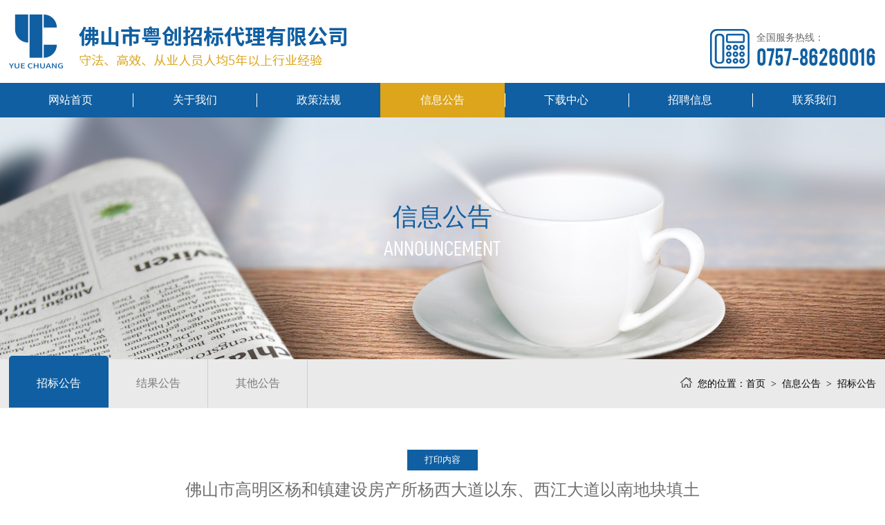

--- FILE ---
content_type: text/html
request_url: http://www.fsyczb.com/newsshow-141-3.html
body_size: 12323
content:
<!DOCTYPE html PUBLIC "-//W3C//DTD XHTML 1.0 Transitional//EN" "http://www.w3.org/TR/xhtml1/DTD/xhtml1-transitional.dtd">
<html xmlns="http://www.w3.org/1999/xhtml">
<head>
<meta http-equiv="Content-Type" content="text/html; charset=utf-8" />
<meta name="renderer" content="webkit"/>
<meta name="force-rendering" content="webkit"/>
<meta http-equiv="X-UA-Compatible" content="IE=Edge,chrome=1">
<meta name="viewport" content="width=device-width,user-scalable=no,initial-scale=1.0">
<meta http-equiv="Cache-Control" content="no-transform" />
<meta http-equiv="Cache-Control" content="no-siteapp" />
<meta name= "applicable-device"content= "pc,mobile">
<script>/*@cc_on window.location.href="http://support.dmeng.net/upgrade-your-browser.html?referrer="+encodeURIComponent(window.location.href); @*/</script>
<title>佛山市高明区杨和镇建设房产所杨西大道以东、西江大道以南地块填土工程竞争性磋商公告_粤创招标代理</title>
<meta name="Keywords" content="粤创招标代理" />
<meta name="Description" content="粤创招标代理" />
<link rel="shortcut icon" href="favicon.ico" />
<link rel="stylesheet" href="css/style.css" type="text/css" />
<script type="text/javascript" src="js/jquery.minaa.js"></script>
<script type="text/javascript" src="js/jquery.SuperSlide.2.1.1.js"></script>

</head>
<body>
<div class="top_bg" id="ydnav">
  <div class="logo_tel">
    <div class="kg dw">
    <h2 class='logo fl'><a href='./'><img src='images/logo.png' title='佛山市粤创招标代理有限公司' /></a></h2>

      <div class="sp_nav fr"><span></span><span></span><i>导航</i></div>
      <div class="tel fr"><a href="tel:075786260016">全国服务热线：
        <p>0757-86260016</p>
        </a></div>
      <div class="clear"></div>
    </div>
  </div>
  <div class="nav_bg" id="nav">
    <div class="kg">
      <div class="sjj_nav">
        <ul>
          <li ><a href='./'>网站首页</a></li>
<li class=' nLi'><a href='gongsijianjie.html'>关于我们</a><i class='sp_nav_xjb'></i>
<ul class='sub'>
<li><a href='gongsijianjie.html'>了解粤创</a></li>
<li><a href='honor-2-1.html'>粤创荣誉</a></li>
<li><a href='fuwuyoushi.html'>服务优势</a></li>
</ul>
</li>
<li ><a href='zcfg-2-1.html'>政策法规</a></li>
<li class='cur nLi'><a href='news-1-1.html'>信息公告</a><i class='sp_nav_xjb'></i>
<ul class='sub'><li><a href='news-3-1.html'>招标公告</a></li>
<li><a href='news-4-1.html'>结果公告</a></li>
<li><a href='news-5-1.html'>其他公告</a></li>
</ul>
</li>
<li ><a href='Down-1-1.html'>下载中心</a></li>
<li ><a href='zhaopinxinxi.html'>招聘信息</a></li>
<li ><a href='lianxiwomen.html'>联系我们</a></li>

        </ul>
        <div class="clear"></div>
      </div>
    </div>
  </div>
</div>
<script type="text/javascript" src="js/nav.js"></script> 
<script type="text/javascript">
jQuery(".top_zj").slide({ type:"menu", titCell:".tpo", targetCell:".toppokg",effect:"slideDown",delayTime:300,triggerTime:0,returnDefault:true});
document.body.oncontextmenu=document.body.ondragstart= document.body.onselectstart=document.body.onbeforecopy=function(){return false;};
document.body.onselect=document.body.oncopy=document.body.onmouseup=function(){document.selection.empty();};
</script>
<div class="news_banner">
  <div class="kg">
    <div class="main_right">
      <h1 class="nybtit" style="color:#105fa2;">信息公告</h1>
      <p>ANNOUNCEMENT</p>
    </div>
  </div>
</div>
<div class="main_flbg">
  <div class="kg">
    <div class="main_fl fl_03 fl">
      <ul>
        <li class='cur'><a href='news-3-1.html'>招标公告</a></li>
<li ><a href='news-4-1.html'>结果公告</a></li>
<li ><a href='news-5-1.html'>其他公告</a></li>

      </ul>
      <div class="clear"></div>
    </div>
    <div class="main_wz fr"><img src="images/main_wz.png" />您的位置：<a href="./">首页</a><span>&gt;</span><a href="news-1-1.html">信息公告</a><span>&gt;</span>招标公告</div>
    <div class="clear"></div>
  </div>
</div>
<div class="main">
  <div class="kg">
    <div class="about_nr1">
      <input type=button name='button_export' value='打印内容' style="margin: 0 auto; display: block; margin-bottom: 15px; border: 0; height: 30px; text-align: center; padding: 0 25px; background: #105fa2; color: #fff;" onclick=preview(1)>
      <!--startprint1-->
    <div class="newsshow_title"><h1>佛山市高明区杨和镇建设房产所杨西大道以东、西江大道以南地块填土工程竞争性磋商公告</h1>
  <p>发布者：	粤创&nbsp; &nbsp; 时间：2020-8-17 9:21:45<!-- &nbsp; &nbsp; <input type=button name='button_export' value='打印' onclick=preview(1)>--></p>
</div>
<div class="newsshow_wnnr"><div style="text-align:center;">
	项目概况
</div>
杨西大道以东、西江大道以南地块填土工程 采购项目的潜在供应商应在佛山市公共资源交易信息化综合平台（http://ggzy.foshan.gov.cn/），供应商通过网上获取采购文件。费用在项目开标当天收取&nbsp; &nbsp;获取采购文件，并于2020年08月28日9点30分（北京时间）前提交申请文件。<br />
一、项目基本情况<br />
项目编号：YHCG2020-0024<br />
项目名称：杨西大道以东、西江大道以南地块填土工程<br />
采购方式：竞争性磋商<br />
&nbsp; &nbsp; &nbsp; 预算金额：3,200,000.00<br />
&nbsp; &nbsp; &nbsp; 最高限价（如有）：3,200,000.00<br />
&nbsp; &nbsp; &nbsp; 采购需求：（包括但不限于标的的名称、数量、简要技术需求或服务要求等）<br />
1、标的名称：杨西大道以东、西江大道以南地块填土工程<br />
2、标的数量：1项<br />
3、简要技术需求或服务要求：详见竞争性磋商文件<br />
4、其他：无<br />
&nbsp; &nbsp; &nbsp; 合同履行期限：自合同签订之日起100日历天内<br />
二、申请人的资格要求<br />
1.满足《中华人民共和国政府采购法》第二十二条规定；<br />
2.落实政府采购政策需满足的资格要求：/<br />
3.本项目的特定资格要求：<br />
3.1 供应商应具备《政府采购法》第二十二条规定的条件，并提供相关证明材料复印件：<br />
1）具有独立承担民事责任的能力（在中华人民共和国境内注册的单位提供营业执照或事业法人登记证或社会团体法人登记证书，如自然人投标提供身份证明。供应商若为分公司，须同时出具总公司的营业执照以及总公司的投标授权书）；<br />
2）具有良好的商业信誉和健全的财务会计制度（提供2019年度财务状况报告或银行出具的资信证明）；<br />
3）有依法缴纳税收和社会保障资金的良好记录（提供2020年任意 1 个月依法缴纳税收和社会保障资金的相关材料。如依法免税或不需要缴纳社会保障资金的，提供相应证明材料）；<br />
4）具备履行合同所必需的设备和专业技术能力（提供响应供应商资格声明函）；<br />
5）参加政府采购活动前三年内，在经营活动中没有重大违法记录（提供响应供应商资格声明函）；<br />
6）法律、行政法规规定的其他条件（提供响应供应商资格声明函）。<br />
3.2 为本项目提供整体设计、规范编制或者项目管理、监理、检测等服务的供应商，不得再参加本采购项目的投标。（提供响应供应商资格声明函）<br />
3.3 单位负责人为同一人或者存在直接控股、管理关系的不同供应商，不得同时参加本采购项目的投标（提供响应供应商资格声明函）。<br />
3.4 供应商未被列入“信用中国”网站(www.creditchina.gov.cn)“失信被执行人或重大税收违法案件当事人名单或政府采购严重违法失信行为”记录名单；不处于中国政府采购网(www.ccgp.gov.cn)“政府采购严重违法失信行为信息记录”中的禁止参加政府采购活动期间。（信用信息以代理机构于投标截止当天现场查询结果为准。如相关失信记录已失效，需提供相关证明资料。）<br />
3.5 具有有效的建设主管部门颁发的市政公用工程施工总承包三级或以上资质。<br />
3.6 具有有效的建设行政主管部门颁发的《安全生产许可证》。<br />
3.7 供应商应在佛山市建筑诚信评价体系管理平台中办理登记并获得诚信编号，诚信评价体系管理平台状态显示为“正常”并最新年度考评结论为 C 或以上的。(提供佛山市建筑诚信评价体系管理平台网页打印件或网页截图）；广东省以外的供应商，须提供在广东建设信息网(网址： www.gdcic.net)“进粤企业和人员诚信信息登记平台”专栏关于供应商进粤企业及人员信息登记的网页打印件；<br />
3.8 供应商对拟派项目负责人的资格要求：须具备注册于响应供应商本单位的市政公用工程专业二级（或以上）注册建造师资格证书（在广东省外注册的建造师必须是一级建造师；在广东省内注册的二级建造师可提供“广东省二级注册建造师、二级注册结构工程师、二级注册建筑师注册管理信息系统”的个人详细信息网页打印件），并持有有效的《安全生产考核合格证（B证）》（响应供应商可提供所在省份相关建筑施工企业管理人员安全生产考核信息系统的证书查询信息网页打印件或电子证照打印件）。<br />
3.9 供应商对拟派安全员的资格要求：拟派安全人员1名，须具有《安全生产考核合格证（C证）》（响应供应商可提供所在省份相关建筑施工企业管理人员安全生产考核信息系统的证书查询信息网页打印件或电子证照打印件）。专职安全人员和项目负责人不得为同一人。<br />
3.10 供应商须具有高明区城市管理和综合执法局核发的佛山市建筑垃圾处置证（运输），并在有效期内（须在投标文件中提供本条款规定的证件复印件并加盖供应商公章），或与具有高明区城市管理和综合执法局核发的佛山市建筑垃圾处置证（运输）的公司有合作，并提供双方的合作协议等证明资料（须在投标文件中提供本条款规定的合作协议复印件、合作公司满足本条款规定的证件复印件并加盖合作公司及供应商公章）。<br />
3.11 本项目不接受联合体投标。<br />
三、获取采购文件<br />
时间：2020年08月17日至2020 年08月24日（磋商文件的发售期限自开始之日起不得少于5个工作日），每天上午09:00至12:00，下午 14:30 至 17:30（北京时间，法定节假日除外 ）<br />
地点：佛山市公共资源交易信息化综合平台（http://ggzy.foshan.gov.cn/）。<br />
方式：网上登记报名及获取采购文件，费用在项目开标当天收取。<br />
售价（元）：300<br />
四、响应文件提交<br />
截止时间：2020 年08月28日9点30分（北京时间）（从磋商文件开始发出之日起至供应商提交首次响应文件截止之日止不得少于10日；从谈判文件开始发出之日起至供应商提交首次响应文件截止之日止不得少于3个工作日；从询价通知书开始发出之日起至供应商提交响应文件截止之日止不得少于3个工作日）<br />
地点：佛山市高明区公共资源交易中心杨和镇分中心三楼。（佛山市高明区杨和镇高明大道旁）（投标文件提交时间为2020年08月28日9：00分-9：30分）。<br />
五、开启（竞争性磋商方式必须填写）<br />
时间：2020年08月28日09点30分（北京时间）<br />
地点：佛山市高明区公共资源交易中心杨和镇分中心三楼。（佛山市高明区杨和镇高明大道旁）<br />
六、公告期限<br />
&nbsp; &nbsp; 自本公告发布之日起 3 个工作日。<br />
七、其他补充事宜<br />
（一）、项目内容：<br />
<style>
.table-container table{margin: 0;border-collapse: collapse;width:100%;}
.table-container td,.table-container th{padding: 0.5em 0.5em;border: 1px solid #999;font-family: Arial;}
.table-container{width: 100%;overflow-y: auto;_overflow: auto;margin: 0 0 3em;}
.table-container::-webkit-scrollbar{-webkit-appearance: none;width: 14px;height: 14px;}
.table-container::-webkit-scrollbar-thumb{border-radius: 8px;border: 3px solid #fff;background-color: rgba(0, 0, 0, 0.3);}
@media screen and (max-width: 770px){ 
.table-container table{margin: 0;border-collapse: collapse;width:100%;}
}
</style>
<div class="table-container">
	<table border="1" cellpadding="0" cellspacing="0">
		<tbody>
			<tr style="mso-yfti-irow:0;mso-yfti-firstrow:yes;page-break-inside:avoid;height:22.55pt;">
				<td width="165" style="width:123.6pt;border-top:solid 1.5pt;border-left:solid 1.5pt;border:double 1.5pt;border-right:solid 1.0pt;border-color:windowtext;mso-border-top-alt:solid 1.5pt;mso-border-left-alt:solid 1.5pt;mso-border-bottom-alt:double 1.5pt;mso-border-right-alt:solid .5pt;mso-border-color-alt:windowtext;background:#D9D9D9;padding:0cm 5.4pt 0cm 5.4pt;height:22.55pt;">
					<p align="center" style="margin-left:-3.9pt;text-align:center;">
						<b><span style="font-size:10.5pt;line-height:150%;font-family:宋体;mso-hansi-font-family:Times New Roman;">工程内容<span></span></span></b> 
					</p>
				</td>
				<td width="191" style="width:143.6pt;border-top:solid windowtext 1.5pt;border-left:none;border:double windowtext 1.5pt;border-right:solid windowtext 1.0pt;mso-border-left-alt:solid .5pt;mso-border-top-alt:solid 1.5pt;mso-border-bottom-alt:double 1.5pt;mso-border-right-alt:solid .5pt;mso-border-color-alt:windowtext;background:#D9D9D9;padding:0cm 5.4pt 0cm 5.4pt;height:22.55pt;">
					<p align="center" style="text-align:center;line-height:normal;">
						<b><span style="font-size:10.5pt;font-family:宋体;mso-hansi-font-family:Times New Roman;">工期<span></span></span></b> 
					</p>
				</td>
				<td width="167" style="width:125.4pt;border-top:solid windowtext 1.5pt;border-left:none;border:double windowtext 1.5pt;border-right:solid windowtext 1.5pt;mso-border-left-alt:solid windowtext .5pt;background:#D9D9D9;padding:0cm 5.4pt 0cm 5.4pt;height:22.55pt;">
					<p align="center" style="margin-left:-3.9pt;text-align:center;">
						<b><span style="font-size:10.5pt;line-height:150%;font-family:宋体;mso-hansi-font-family:Times New Roman;">最高限价<span></span></span></b> 
					</p>
				</td>
			</tr>
			<tr style="mso-yfti-irow:1;mso-yfti-lastrow:yes;page-break-inside:avoid;height:26.2pt;">
				<td width="165" style="width:123.6pt;border-top:none;border-left:solid windowtext 1.5pt;border:solid windowtext 1.5pt;border-right:solid windowtext 1.0pt;mso-border-top-alt:.5pt;mso-border-left-alt:1.5pt;mso-border-bottom-alt:1.5pt;mso-border-right-alt:.5pt;mso-border-color-alt:windowtext;mso-border-style-alt:solid;padding:0cm 5.4pt 0cm 5.4pt;height:26.2pt;">
					<p align="center" style="margin-left:.2pt;mso-para-margin-left:.02gd;text-align:center;">
						<span style="font-size:10.5pt;line-height:150%;font-family:宋体;mso-hansi-font-family:Times New Roman;mso-bidi-font-weight:bold;">杨西大道以东、西江大道以南地块填土工程<span></span></span> 
					</p>
				</td>
				<td width="191" style="width:143.6pt;border-top:none;border-left:none;border:solid windowtext 1.5pt;border-right:solid windowtext 1.0pt;mso-border-top-alt:solid windowtext .5pt;mso-border-left-alt:solid windowtext .5pt;mso-border-alt:solid windowtext .5pt;mso-border-bottom-alt:solid windowtext 1.5pt;padding:0cm 5.4pt 0cm 5.4pt;height:26.2pt;">
					<p style="text-align:center;line-height:normal;">
						<span style="font-size:10.5pt;font-family:宋体;mso-font-kerning:1.0pt;mso-bidi-font-weight:bold;">自合同签订之日起100日历天内</span><i><span style="font-size:10.5pt;font-family:宋体;letter-spacing:0pt;mso-font-kerning:1.0pt;layout-grid-mode:both;"></span></i> 
					</p>
				</td>
				<td width="167" style="width:125.4pt;border-top:none;border-left:none;border:solid windowtext 1.5pt;border-right:solid windowtext 1.5pt;mso-border-top-alt:solid windowtext .5pt;mso-border-left-alt:solid windowtext .5pt;padding:0cm 5.4pt 0cm 5.4pt;height:26.2pt;">
					<p style="text-align:center;margin-left:0.2pt;line-height:150%;">
						<span style="font-size:10.5pt;line-height:150%;font-family:宋体;mso-hansi-font-family:Times New Roman;letter-spacing:0pt;mso-font-kerning:1.0pt;mso-ansi-language:EN-US;mso-fareast-language:ZH-CN;layout-grid-mode:both;mso-bidi-font-weight:bold;">人民币<span>3,200,000.00</span>元<span></span></span> 
					</p>
				</td>
			</tr>
		</tbody>
	</table>
</div>
注:1. 详细招标要求详见采购文件中的“用户需求书”。<br />
2. 本项目属于政府采购项目，落实节约能源、保护环境、促进中小企业发展、促进残疾人就业、脱贫攻坚等政府采购政策。<br />
&nbsp; &nbsp; &nbsp;3.监管部门：上级政府采购监督管理部门。<br />
&nbsp; &nbsp; &nbsp;4. 为有效降低疫情传播风险，请进入投标现场的人员均须佩戴口罩，未佩戴口罩者一律不得&nbsp; &nbsp;进入。供应商未佩戴口罩的，招标人或采购代理机构将不予接收其投标文件。<br />
（二）采购文件获取说明<br />
2.1本项目按照《佛山市电子化政府采购管理暂行办法》、《佛山市政务服务数据管理局关于启用佛山市公共资源交易信息化综合平台政府采购（中介）系统的通知》、《佛山市发展和改革局 佛山市人民政府行政服务中心关于佛山市公共资源交易信息化综合平台政府采购供应商主体信息库上线和信息维护的通知》要求进行网上报名。有关操作及要求如下：<br />
2.1.1本项目采用网上报名的方式。供应商须先办理供应商信息入库后，才能参与本项目的投标。具体操作方法请浏览“佛山市公共资源交易网（http://ggzy.foshan.gov.cn/）→监督监管→主体信息库→入库指引”栏目相关信息，入库咨询电话：0757-83281129、83281125。<br />
2.1.2已办理供应商信息入库的供应商应当在本公告规定的报名时间内，登录“佛山市公共资源交易信息化综合平台”进行网上报名，登记报名成功后，供应商自行下载采购文件。采购文件工本费用在提交投标文件现场收取。<br />
3.温馨提示：根据广东省财政厅政府采购监管处的《关于做好供应商注册登记有关工作的通知》，有关供应商在参与广东省政府采购活动前，请通过广东省政府采购网（http://www.gdgpo.com）进行注册登记，具体方法参见注册指南（http://www.gdgpo.gov.cn/workEnchiridion.do）。<br />
八、对本次采购提出询问，请按以下方式联系。<br />
1.招标人信息<br />
&nbsp; &nbsp;名称：佛山市高明区杨和镇建设房产所<br />
&nbsp; &nbsp;地址：佛山市高明区杨和镇和丽路一号<br />
&nbsp; &nbsp;联系方式：0757-88809332<br />
2.采购代理机构信息<br />
&nbsp; &nbsp;名称：佛山市粤创招标代理有限公司<br />
&nbsp; &nbsp;地址：广东省佛山市南海区桂城街道桂澜路4号中盛大厦1411室<br />
&nbsp; &nbsp;联系方式：0757-86260016<br />
3. 项目联系方式<br />
项目联系人:李小姐&nbsp; &nbsp; &nbsp; &nbsp; &nbsp; &nbsp;<br />
联系电话：0757-86260027<br />
附件：<br />
1、<a href="DOWN/69委托代理协议.pdf">委托代理协议</a><br />
<div style="text-align:right;">
	<div style="text-align:left;">
		2、<a href="DOWN/70采购文件.pdf">采购文件</a>
	</div>
	<div style="text-align:right;">
		<div style="text-align:right;">
			发布人：佛山市粤创招标代理有限公司
		</div>
		<div style="text-align:right;">
			发布时间：2020年08月17日
		</div>
	</div>
</div></div>
<!--endprint1-->

<script language="javascript">
function preview(oper){
    if (oper < 10){
    bdhtml=window.document.body.innerHTML;
    sprnstr="<!--startprint"+oper+"--";
    eprnstr="<!--endprint"+oper+"--";
    prnhtml=bdhtml.substring(bdhtml.indexOf(sprnstr)+18); 
    prnhtml=prnhtml.substring(0,prnhtml.indexOf(eprnstr));
    window.document.body.innerHTML=prnhtml;
    window.print();
    window.document.body.innerHTML=bdhtml;
    } 
    else {
        window.print();
    }
}
</script>
<div class="bdsharebuttonbox"><a href="#" class="bds_more" data-cmd="more"></a><a href="#" class="bds_qzone" data-cmd="qzone"></a><a href="#" class="bds_tsina" data-cmd="tsina"></a><a href="#" class="bds_tqq" data-cmd="tqq"></a><a href="#" class="bds_renren" data-cmd="renren"></a><a href="#" class="bds_weixin" data-cmd="weixin"></a></div>
<br>
<div align="left" class="sxyjsys"><a href="newsshow-284-3.html">上一篇<span>：佛山市西江企业有限责任公司四厂二楼车间装修（D栋）竞争性磋商公告</span></a><BR>
  <a href="newsshow-140-3.html">下一篇<span>：佛山市生态环境局南海分局南海区东部片区（里水、大沥、狮山）大气颗粒物源解析数据分析及车载仪器运维服务项目竞争性磋商公告</span></a><BR>
  <a href="javascript:history.go(-1)">【返回上一页】</a><BR>
  <a href="./">【返回首页】</a></div>
<br />
<div class="clear"></div>
<div class="xgnews">
  <div class="xgnews-tit">— 相关公告 —</div>
  <div class="xgnews-con">
    <ul>
      <li><a href="newsshow-301-3.html">东北大学佛山研究生院实验室专用…</a><span>2021-01-22</span></li><li><a href="newsshow-300-3.html">佛山市自然资源局三水分局云东海…</a><span>2021-01-22</span></li><li><a href="newsshow-299-3.html">2021年文印设备维修维护服务项目…</a><span>2021-01-22</span></li><li><a href="newsshow-198-3.html">佛山市南海区环境保护监测站实验…</a><span>2020-06-17</span></li><li><a href="newsshow-39-3.html">佛山市高明区城市管理公用事业服…</a><span>2020-11-20</span></li><li><a href="newsshow-85-3.html">佛山市南海区人民法院警务指挥中…</a><span>2020-10-12</span></li><li><a href="newsshow-196-3.html">佛山市南海区市场监督管理局产品…</a><span>2020-06-17</span></li><li><a href="newsshow-60-3.html">2020-2023年顺德区工业固体废物规…</a><span>2020-11-05</span></li><li><a href="newsshow-127-3.html">佛山市三水区交通建设投资有限公…</a><span>2020-08-28</span></li><li><a href="newsshow-289-3.html">北江社区居民委员会悦書馆管理服…</a><span>2021-01-22</span></li><li><a href="newsshow-288-3.html">白坭镇美丽宜居村和特色精品村创…</a><span>2021-01-22</span></li><li><a href="newsshow-38-3.html">佛山市三水区西南街道文锋西路北…</a><span>2020-11-23</span></li><li><a href="newsshow-287-3.html">佛山市三水区乐平镇南部污水处理…</a><span>2021-01-22</span></li><li><a href="newsshow-286-3.html">2021年驻屠宰企业官方兽医实验室…</a><span>2021-01-22</span></li><li><a href="newsshow-15-3.html">佛山市三水区交通运输局购买三水…</a><span>2020-12-17</span></li><li><a href="newsshow-192-3.html">顺德区殡仪馆车辆采购项目公开招…</a><span>2020-06-22</span></li><li><a href="newsshow-285-3.html">佛山市三水区白坭镇城建和水利办…</a><span>2021-01-22</span></li><li><a href="newsshow-125-3.html">佛山市生态环境局南海分局南海区…</a><span>2020-08-31</span></li><li><a href="newsshow-284-3.html">佛山市西江企业有限责任公司四厂…</a><span>2021-01-22</span></li><li><a href="newsshow-191-3.html">三水商业城一、二、三、四区整体…</a><span>2020-06-23</span></li>
    </ul>
    <div class="clear"></div>
  </div>
</div>
    </div>
  </div>
</div>
<script>window._bd_share_config={"common":{"bdSnsKey":{},"bdText":"","bdMini":"2","bdPic":"","bdStyle":"0","bdSize":"16"},"share":{}};with(document)0[(getElementsByTagName('head')[0]||body).appendChild(createElement('script')).src='http://bdimg.share.baidu.com/static/api/js/share.js?v=89860593.js?cdnversion='+~(-new Date()/36e5)];
</script>
<div class="foot_bg">
  <div class="fnavtel">
    <div class="kg">
    <div class="fewm fr">
          <div class="fewm_nr"><img src="images/fewm.png" />
            <p>微信关注</p>
            <div class="clear"></div>
          </div>
        </div>
      <div class="foot_l fl">        
        <div class="fteldz">
          <div class="ftel"><a href="tel:075786260016">
            <p>全国服务热线：</p>
            <span>0757-86260016</span></a></div>
          <div class="flnr">
          <p>地址：佛山市南海区桂城街道桂澜北路4号中盛大厦1411室</p>
          <p>Email: FSSYCZB@126.com</p>
          </div>
        </div>
        <div class="clear"></div>
      </div>
      <div class="foot_r fr">
        <div class="fnav">
          <ul>
            <li>
              <div class="fnav_title"><a href="gongsijianjie.html">关于我们</a></div>
              <p><a href="gongsijianjie.html">了解粤创</a></p>
              <p><a href="honor-2-1.html">粤创荣誉</a></p>
              <p><a href="fuwuyoushi.html">服务优势</a></p>
            </li>
            <li>
              <div class="fnav_title"><a href="news-1-1.html">信息公告</a></div>
              <p><a href='news-3-1.html'>招标公告</a></p>
<p><a href='news-4-1.html'>结果公告</a></p>
<p><a href='news-5-1.html'>其他公告</a></p>

            </li>
            <li>
              <div class="fnav_title"><a href="Down-1-1.html">下载中心</a></div>
              <div class="fnav_title"><a href="zcfg-2-1.html">政策法规</a></div>
            </li>
            <li>
              <div class="fnav_title"><a href="zhaopinxinxi.html">招聘信息</a></div>
              <div class="fnav_title"><a href="lianxiwomen.html">联系我们</a></div>
            </li>
          </ul>
          <div class="clear"></div>
        </div>
      </div>
      <div class="clear"></div>
    </div>
  </div>
  <div class="fbq">
    <div class="kg">Copyright © 2020 佛山市粤创招标代理有限公司 All Rights Reserved<em> | 本网站部分图片来源于互联网，如果涉及版权问题，请按网站上公布联系方式告知删除。</em><span>技术支持：<a href="http://www.ceall.net.cn" target="_blank">佛山网站建设</a>-华企立方&nbsp; </span></div>
  </div>
</div>
<div class="fswzj">
  <ul>
    <li class="on"><a href="./">
      <div class="fnav_pic"><img src="images/fhome.png" /></div>
      <div class="fnav_wb">首页</div>
      </a> </li>
    <li><a href="gongsijianjie.html">
      <div class="fnav_pic"><img src="images/fabo.png" /></div>
      <div class="fnav_wb">关于我们</div>
      </a> </li> 
    <li><a href="news-1-1.html">
      <div class="fnav_pic"><img src="images/fpro.png" /></div>
      <div class="fnav_wb">信息公告</div>
      </a> </li>
    <li><a href="tel:075786260016">
      <div class="fnav_pic"><img src="images/ftel.png" /></div>
      <div class="fnav_wb">立即咨询</div>
      </a> </li>
  </ul>
</div>
<a href="#0" class="cd-top" title="返回顶部">top</a> 
<script type="text/javascript" src="js/nav_fd.js"></script>
</body>

</html>

--- FILE ---
content_type: text/css
request_url: http://www.fsyczb.com/css/style.css
body_size: 11091
content:
@charset "utf-8";
/* CSS Document */
html{ margin:0; padding:0;}
body{font-family:"Microsoft YaHei",Arial; font-size:100%; color:#434343; margin:0px auto; padding:0px; max-width:1920px; overflow-x:hidden;}
ol,ul,li,p,dl,dt,dd,h1,h2,h3,h4,h5,h6{list-style:none outside none; margin:0px; padding:0px; font-size:100%; font-weight:normal;}
img {border:none;}
a:link, a:visited {color:#323232; text-decoration: none;outline:none;}
a:hover, a:active {color:#2a9c07; text-decoration: none;outline:none;}
.clear{clear:both;}
.kg{ width:98%; margin:0 auto; max-width:1300px;}
.fl{ float:left;}
.fr{ float:right;}
.dw{ position:relative;}
.cj{ overflow:hidden;}
.green-black {display:block; padding-top:26px; clear:both; text-align:center;}
.green-black a {padding:5px 8px 4px 8px; padding:5px 8px 4px 8px;border:1px solid #dddddd; height:12px; line-height:12px; zoom:1; font-weight:bold; font-size:12px; overflow:auto; margin-left:3px; margin-right:3px; color:#333; background:url(../images/page_bg01.png) #fff bottom repeat-x; text-decoration:none;}
.green-black a:hover {border:1px solid #ccc; height:12px; line-height:12px; zoom:1;overflow:auto;background:url(../images/page_bg02.png) top repeat-x #0057b4; margin-left:3px; margin-right:3px; color:#fff;font-size:12px;}
.green-black span.current {padding:5px 8px 5px 8px; padding:5px 8px 4px 8px;border:1px solid #ccc; color:#fff; height:12px; line-height:12px; zoom:1; overflow:auto;  background:url(../images/page_bg02.png) top repeat-x #0057b4; margin-left:3px; margin-right:3px; margin-top:0px; margin-bottom:0px; font-size:12px}
::-webkit-scrollbar {width:3px;height:8px;background-color:#fff;border-radius:4px; position:relative;}
::-webkit-scrollbar-thumb {background-color:#b1b1b1;border-radius:3px;}
#dituContent{ height:450px; border-top:1px solid #ddd;}
@media screen and (max-width:770px){
#dituContent{ height:230px;}
}
/*基础配置*/

@font-face {
 font-family:"alternate";
 src: url("../fonts/alternate.eot"),
      url("../fonts/alternate.ttf");
}
@font-face {
 font-family:"Dinstd";
 src: url("../fonts/Dinstd.eot"),
      url("../fonts/Dinstd.ttf");
}
@font-face {
 font-family:"Din";
 src: url("../fonts/Din.eot"),
      url("../fonts/Din.ttf");
}
@font-face {
 font-family:"Dinrsed";
 src: url("../fonts/Dinrsed.eot"),
      url("../fonts/Dinrsed.ttf");
}
@font-face {
 font-family:"AgencyFB";
 src: url("../fonts/AgencyFB.eot"),
      url("../fonts/AgencyFB.ttf");
}
/*首页style开始*/
.top_bg{ width:100%; background:#fff; position:relative; z-index:999; transition:0.5s;}
.logo_tel{width:100%; height:120px; position:relative;}
.logo{ padding-top:21px;}
.tel{margin-top:42px;}
.tel a{ display:block; font-size:0.875rem; color:#666666; line-height:25px; padding-left:67px; background:url(../images/tel.png) no-repeat left center; }
.tel p{font-family:"alternate"; font-size:2.25rem; color:#105fa2; line-height:32px;}
.sp_nav i{ display: none;}
.nav_bg{ background:#105fa2; width:100%; position:relative; z-index:999;}
.sjj_nav>ul>li{ width:14.285%; float:left; position:relative;}
.sjj_nav>ul>li>a{display:block; text-align:center; font-size:1rem; height:50px; line-height:50px; color:#fff; transition:0.5s; position:relative; z-index:9;}
.sjj_nav>ul>li:before{ content:""; background:#fff; top:15px; width:1px; height:20px; position:absolute; left:0;}
.sjj_nav>ul>li:nth-child(1):before{ background:none;}
.sjj_nav>ul>li:after{ content:""; background:#dca51c; height:100%; width:100%; position:absolute; left:0; top:0; transform:scaleX(0); transition:0.5s;}
.sjj_nav>ul>li:hover:after,.sjj_nav>ul>li.cur:after{transform:scaleX(1); transition:0.5s;}
.sjj_nav>ul>li>ul{ position:absolute; width:100%; background:rgba(16,95,162,0.95); left:0%; display:none; overflow:hidden; border-radius:0 0 20px 0;}
.sjj_nav>ul>li>ul>li{ border-top:1px solid rgba(0,0,0,0.1); float:none;}
.sjj_nav>ul>li>ul>li>a{ text-align:center; display:block; line-height:44px; height:44px; color:#fff; font-size:0.9375rem; transition:0.5s;}
.sjj_nav>ul>li>ul>li:hover>a{ background:#dca51c; transition:0.5s;}
/*banner*/
@keyframes topbom{ 0%{bottom:6%; opacity:1;} 50%{bottom:8%; opacity:0.6;} 100%{bottom:6%; opacity:1;}} @-webkit-keyframes topbom{ 0%{bottom:6%; opacity:1;} 50%{bottom:8%; opacity:0.6;} 100%{bottom:6%; opacity:1;}}
.banner{ position:relative;}
.banner_nr li{ width:100%;}
.banner_nr li a{ display:block; height:800px;}
.banner_nr li img{ display:none;}
.banner_an{ position:absolute; left:6.25%; bottom:10%; z-index:9; display:none;}
.banner_an li{ cursor:pointer; overflow:hidden; text-indent:-999rem; float:left; width:16px; height:16px; margin:0 6px; border:1px solid rgba(51,101,174,0); border-radius:50%; position:relative; transition:0.5s;}
.banner_an li:after{ content:""; background:#fff; height:8px; width:8px; position:absolute; left:4px; bottom:4px; border-radius:50%; transition:0.5s;}
.banner_an li.on{border:1px solid rgba(51,101,174,1); transition:0.5s;}
.banner_an li.on:after{background:#3365ae; transition:0.5s;}
.pageState{position:absolute; left:16.145%; bottom:3%; font-size:2.25rem; color:#fff; font-family:"Dinrsed";}
.bandown{ position:absolute; bottom:5%; width:100%; left:0; animation:topbom 4s infinite linear;}
.bandown a{ display:block; margin:0 auto; width:27px; height:61px; background:url(../images/down.png) no-repeat center; position:relative; transition:0.5s;}
.banner_jt{ position:absolute; bottom:3%; right:16.145%;}
.banner_jt a{ display:block; height:30px; width:60px; margin-left:10px; float:left; border-radius:15px; cursor:pointer;}
.banner_jt a.prev{background:url(../images/ban_l.png) no-repeat center #666;}
.banner_jt a.next{background:url(../images/ban_r.png) no-repeat center #105fa2; width:80px;}
/*banner*/

.index_bga{ padding-top:50px; width:100%; overflow:hidden; background:#f0f8ff; padding-bottom:60px; display:flex;}
.inda_top li{ float:left; width:24%; margin-right:1.333%; position:relative; overflow:hidden; border-radius:50px 0 50px 0;}
.inda_top li:nth-child(1){box-shadow:5px 5px 30px rgba(135,170,227,0.5);}
.inda_top li:nth-child(2){box-shadow:5px 5px 30px rgba(185,219,231,0.5);}
.inda_top li:nth-child(3){box-shadow:5px 5px 30px rgba(230,224,186,0.5);}
.inda_top li:nth-child(4){ margin-right:0; box-shadow:5px 5px 30px rgba(201,230,186,0.5);}
.indta_pic{ overflow:hidden;}
.indta_pic img{ display:block; width:100%;}
.indta_po{ position:absolute; left:9%; bottom:10%; color:#fff;}
.indta_po p{ font-family:"Dinrsed"; font-size:0.875rem;}
.indta_po h3{ font-size:1.625rem; text-shadow:1px 1px 1px rgba(0,0,0,0.4);}
.inda_bom{ padding-top:95px;}
.indma_tit h2{ font-size:3rem; color:#333;}
.indma_tit p{ font-family:"Dinrsed"; color:#ccc; font-size:1.125rem;}
.indma_nr li{ margin-top:40px; position:relative; width:32%; float:left;}
.indma_nr li:nth-child(3n-1){ margin:40px 2% 0 2%;}
.indma_pic{ overflow:hidden;}
.indma_pic img{ display:block; width:100%; transition:0.5s;}
.indma_nr li:hover .indma_pic img{transform:scale(1.05);}
.indma_po{ position:absolute; left:4%; top:8%;}
.indma_po h3{ font-size:1.625rem; color:#105fa2;}
.indma_po p{ font-size:1rem; color:#666;}

.index_bgb{ background:url(../images/index_bgb.jpg) no-repeat center; width:100%; padding-top:50px; padding-bottom:60px;}
.indb_tit h2{ font-size:3rem; color:#fff;}
.indb_tit p{ color:rgba(255,255,255,0.2); font-size:1.125rem; font-family:"Dinrsed";}
.indb_more{ padding-top:35px;}
.indb_more a{ display:block; padding:0 26px; height:40px; font-size:0.875rem; border-radius:20px 0 20px 0; line-height:40px; color:#fff; background:rgba(255,255,255,0.5);}
.indb_more span{ padding-left:5px; font-family:"Din";}
.indb_gd{ padding-top:45px;}
.indb_tab{ width:49%; border-top:4px solid #b4bec6; border-bottom:4px solid #fff;}
.indb_tab.fl{ background:#dde9f3;}
.indb_tab.fr{ background:#f8f4e8;}
.indb_bt{ font-size:1.625rem; font-weight:bold; border-bottom:1px solid rgba(128,128,128,0.1); line-height:69px; height:69px; padding:0 3%;}
.indb_tab.fl .indb_bt{ color:#105fa2;}
.indb_tab.fr .indb_bt{ color:#dca51c;}
.indb_mojt{border-top:1px solid rgba(128,128,128,0.1); padding:0 3%;}
.indb_mo a{ display:block; height:55px; line-height:55px; font-size:0.875rem;}
.indb_mo span{ padding-left:5px; font-family:"Din";}
.indb_tab.fl .indb_mo a{ color:#105fa2;}
.indb_tab.fr .indb_mo a{ color:#dca51c;}
.indb_nr{ margin:3%;}
.indb_nr li{ position:relative; background:rgba(255,255,255,0.5);}
.indb_nr li:nth-child(2n){background:rgba(255,255,255,0.15);}
.indb_nr li:before{ content:''; width:0%; height:100%; position:absolute; left:0; top:0; background:#105fa2; transition:0.5s;}
.indb_nr li:hover:before{ width:100%; transition:0.5s;}
.indb_tab.fr .indb_nr li:before{background:#dca51c;}
.indb_nr li a{ display:block; height:60px; line-height:60px; position:relative; z-index:9; padding:0 7% 0 3%; max-width:90%; overflow:hidden; transition:0.5s;}
.indb_nr li a:after{ content:'查看'; position:absolute; right:3%; top:0; font-size:0.875rem; color:rgba(255,255,255,0); transition:0.5s;}
.indb_nr li:hover a{color:#fff; transition:0.5s;}
.indb_nr li:hover a:after{color:rgba(255,255,255,0.5); transition:0.5s;}
.indb_jt a{ width:26px; height:55px; display:block; float:left; cursor:pointer; position:relative;}
.indb_jt .prev:after,.indb_jt .prev:before{border:7px solid transparent; border-right:7px solid #dde9f3; width:0; height:0; position:absolute; top:20px; left:2px; content:'';}
.indb_jt .prev:before{border-right-color:#a4a6a8; left:1px;}
.indb_jt .next:after,.indb_jt .next:before{border:7px solid transparent; border-left:7px solid #dde9f3; width:0; height:0; position:absolute; top:20px; right:2px; content:'';}
.indb_jt .next:before{border-left-color:#5e6164; right:1px;}
.indb_tab.fr .indb_jt .prev:after,.indb_tab.fr .indb_jt .prev:before{border-right:7px solid #f8f4e8;}
.indb_tab.fr .indb_jt .prev:before{border-right-color:#a4a6a8; right:1px;}
.indb_tab.fr .indb_jt .next:after,.indb_tab.fr .indb_jt .next:before{border-left:7px solid #f8f4e8;}
.indb_tab.fr .indb_jt .next:before{border-left-color:#a4a6a8; right:1px;}

.index_bgc{ background:url(../images/index_bgc.png) repeat; width:100%; padding:50px 0; width:100%; overflow:hidden;}
.indc_nr{ border:1px solid #105fa2; border-radius:80px 0; overflow:hidden; box-shadow:5px 5px 20px rgba(16,95,162,0.1);}
.indc_top{ background:#fff; padding-top:33px; padding-bottom:25px; text-align:center;}
.indc_top p{ display:inline-block; height:20px; line-height:20px; padding:0 20px; background:#dca51c; border-radius:10px; font-size:0.875rem; color:#fff;}
.indc_top h2{ margin-top:5px; height:75px; line-height:75px; background:url(../images/indc_dh.png) no-repeat center; font-size:3rem; color:#105fa2; font-weight:bold;}
.indc_top span{ display:block; font-size:1.625rem; color:#105fa2; letter-spacing:23px; margin-left:23px;}
.indc_bom{ background:#f2f2f2; padding:25px 0; text-align:center; line-height:24px; color:#333;}

.index_bgd{ background:url(../images/index_bgd.jpg) no-repeat center #f0f8ff; padding:50px 0; overflow:hidden;}
.indd_l{ width:50%;}
.indd_tit h2{ font-size:3rem; color:#105fa2;}
.indd_tit p{ color:#ccc; font-size:1.125rem; font-family:"Dinrsed";}
.indd_ms{ margin-top:30px; color:#666; line-height:30px;}
.indd_zj{ padding-top:40px;}
.indd_zj li{ float:left; text-align:center; margin-right:70px;}
.indd_pic{ position:relative;}
.indd_zj li:nth-child(1) .indd_pic:after{ content:''; border-radius:50%; box-shadow:3px 3px 20px rgba(102,138,185,0.3); width:50px; height:50px; position:absolute; left:3px; top:3px;}
.indd_zj li:nth-child(2) .indd_pic:after{ content:''; border-radius:50%; box-shadow:3px 3px 20px rgba(127,156,166,0.3); width:50px; height:50px; position:absolute; left:3px; top:3px;}
.indd_zj li:nth-child(3) .indd_pic:after{ content:''; border-radius:50%; box-shadow:10px 10px 20px rgba(174,169,132,0.5); width:30px; height:30px; position:absolute; left:12px; top:12px;}
.indd_zj li:nth-child(4) .indd_pic:after{ content:''; border-radius:50%; box-shadow:3px 3px 20px rgba(139,163,129,0.3); width:50px; height:50px; position:absolute; left:8px; top:3px;}
.indd_pic img{ position:relative; z-index:9;}
.indd_mc{ padding-top:10px; font-size:0.875rem;}
.indd_zj li:nth-child(1) .indd_mc{ color:#668ab9;}
.indd_zj li:nth-child(2) .indd_mc{ color:#7f9ca6;}
.indd_zj li:nth-child(3) .indd_mc{ color:#aea984;}
.indd_zj li:nth-child(4) .indd_mc{ color:#8ba381;}
.indd_r{ padding-top:120px; max-width:40%;}
.indd_r img{ max-width:100%;}
.indd_more{ padding-top:35px; display:inline-block;}
.indd_more a{ display:block; padding:0 26px; height:40px; font-size:0.875rem; border-radius:20px 0 20px 0; line-height:40px; color:#fff; background:#105fa2;}
.indd_more span{ padding-left:5px; font-family:"Din";}

.index_bge{ background:#fafafa; padding:70px 0; width:100%; overflow:hidden;}
.inde_gd{ width:49%; border-radius:50px 0;}
.inde_gd.fl{ background:#fbf9ee;}
.inde_gd.fr{ background:#f0f8ff;}
.inde_bt{ width:25%; text-align:center; padding-top:50px;}
.inde_pic{ margin:0 auto; width:55px; height:55px; border-radius:50%; box-shadow:0px 0px 30px rgba(220,165,28,0.3);}
.inde_bt p{ font-weight:bold; padding-top:15px; color:#dca51c;}
.inde_gd.fr .inde_pic{box-shadow:0px 0px 30px rgba(16,95,162,0.3);}
.inde_gd.fr .inde_bt p{ color:#105fa2;}
.inde_nr{ width:68%; padding:50px 3.5% 30px 3.5%; position:relative;}
.inde_nr:before{ content:''; width:1px; height:100%; background:rgba(0,0,0,0.05); position:absolute; top:0; left:0;}
.inde_mc{ height:20px; line-height:20px; color:#666; font-weight:bold; transition:0.5s;}
.inde_ms{ font-size:0.875rem; color:#999; line-height:24px; height:48px; overflow:hidden; margin-top:10px;}
.inde_rq{ font-size:0.875rem; color:#999; line-height:24px; margin-top:15px; font-family:"Dinrsed";}
.inde_gd .indb_mo a{ color:#999; transition:0.5s;}
.inde_gd.fl .indb_mo a:hover,.inde_gd.fl .inde_nr li:hover .inde_mc{color:#dca51c; transition:0.5s;}
.inde_gd.fr .indb_mo a:hover,.inde_gd.fr .inde_nr li:hover .inde_mc{color:#105fa2; transition:0.5s;}
.inde_gd.fl .indb_jt .prev:after,.inde_gd.fl .indb_jt .prev:before{border-right:7px solid #fbf9ee;}
.inde_gd.fl .indb_jt .prev:before{border-right-color:#a4a6a8; right:1px;}
.inde_gd.fl .indb_jt .next:after,.inde_gd.fl .indb_jt .next:before{border-left:7px solid #fbf9ee;}
.inde_gd.fl .indb_jt .next:before{border-left-color:#a4a6a8; right:1px;}
.inde_gd.fr .indb_jt .prev:after,.inde_gd.fr .indb_jt .prev:before{border-right:7px solid #f0f8ff;}
.inde_gd.fr .indb_jt .prev:before{border-right-color:#a4a6a8; right:1px;}
.inde_gd.fr .indb_jt .next:after,.inde_gd.fr .indb_jt .next:before{border-left:7px solid #f0f8ff;}
.inde_gd.fr .indb_jt .next:before{border-left-color:#a4a6a8; right:1px;}
.inde_bom{border-radius:50px 0; overflow:hidden; box-shadow:5px 5px 20px rgba(16,95,162,0.1); position:relative; margin-top:70px;}
.inde_bom img{ display:block; width:100%;}
.inde_bom p{ position:absolute; left:0; top:38%; width:100%; text-align:center; color:#fff; font-size:3rem;}

.link_bg{ background:#105fa2; width:100%;}
.link_title{color:#105fa2; font-size:0.875rem; background:#f0f8ff; padding:10px 33px; text-align:center;}
.link_title p{ line-height:24px;}
.link_nr{ height:48px; overflow:hidden; line-height:24px; width:1150px; padding:16px 0;}
.link_nr a{ display:block; float:left; margin-right:15px; font-size:1rem; color:#fff;}
.link_nr a:hover{ text-decoration:underline;}
@media screen and (max-width:1024px){.link_bg{ display:none;}}

.foot_bg{ background:#f0f8ff; width:100%; overflow:hidden;}
.fnavtel{padding:70px 0;}
.fewm{ padding-left:100px;}
.fewm_nr{ background:#105fa2; padding:15px; border-radius:10px;}
.fewm_nr img{border-radius:10px;}
.fewm_nr p{ color:#fff; font-size:0.875rem; text-align:center; padding-top:10px;}
.foot_l{ width:20.5%;}
.ftel{padding-bottom:35px;}
.ftel p{ color:#666; font-size:0.875rem;}
.ftel span{display:block; font-family:"alternate"; color:#105fa2; font-size:2.25rem;}
.flnr{color:#fff; font-size:1rem; line-height:30px;}
.flnr p{ line-height:22px; color:#666; font-size:0.875rem; margin-bottom:8px;}
.fnav li{ float:left; margin-left:115px; position:relative;}
.fnav li:nth-child(1){ margin-left:0;}
.fnav li:after{ background:#e5e5e5; width:1px; height:140px; content:''; position:absolute; left:-57px; top:0;}
.fnav li:nth-child(1):after{ background:none;}
.fnav li p{ line-height:30px;}
.fnav li p a{ font-size:0.875rem; color:#666;}
.fnav li .fnav_title{ height:30px; line-height:30px; margin-bottom:15px;}
.fnav li .fnav_title a,.fnav_title a{ font-size:1rem; color:#105fa2;}
.fnav li a:hover,.fnav_title a:hover{ text-decoration:underline;}
.fbq{ background:#dfe6ed; padding-top:15px; padding-bottom:15px; line-height:22px; font-size:0.875rem; color:#666;}
.fbq em{ font-style:normal;}
.fbq span{ float:right;}
.fbq a{ color:#666;}
.fbq a:hover{ text-decoration:underline;}
/*首页style结束*/

/*内页style开始*/
.about_banner{ background:url(../images/about_banner.jpg) no-repeat center; width:100%; height:350px; position:relative;}
.contact_banner{ background:url(../images/contact_banner.jpg) no-repeat center; width:100%; height:350px; position:relative;}
.job_banner{ background:url(../images/job_banner.jpg) no-repeat center; width:100%; height:350px; position:relative;}
.down_banner{ background:url(../images/down_banner.jpg) no-repeat center; width:100%; height:350px; position:relative;}
.news_banner{ background:url(../images/news_banner.jpg) no-repeat center; width:100%; height:350px; position:relative;}
.zcfg_banner{ background:url(../images/zcfg_banner.jpg) no-repeat center; width:100%; height:350px; position:relative;}
.main_right{color:#fff; padding-top:120px; text-align:center;}
.main_right .nybtit{ font-size:2.25rem; padding-bottom:5px;}
.main_right p{ font-size:1.875rem; font-family:"Dinrsed";}

.main_flbg{width:100%; position:relative; background:#eaeaea;}
.main_fl{ text-align:center;}
.main_fl li{ position:relative; float:left;}
.main_fl li a{ color:#7b7b7b; padding:0 40px; font-size:1rem; height:70px; display:block; line-height:70px; text-align:center; position:relative; z-index:9; transition:0.5s;}
.main_fl li:before{ content:""; width:1px; height:100%; background:#cecece; right:0; top:0; position:absolute;}
.main_fl li:hover a,.main_fl li.cur a{ color:#fff; transition:0.5s;}
.main_fl li:after{ content:""; display:block; background:#105fa2; width:100%; height:0px; position:absolute; bottom:0; left:0%; border-radius:5px 5px 0 0; transition:0.5s;}
.main_fl li:hover:after,.main_fl li.cur:after{height:75px; transition:0.5s;}
.main_wz{ font-size:0.875rem; color:#000; line-height:70px;}
.main_wz img{ margin-bottom:-1px; margin-right:8px;}
.main_wz span{ padding:0 8px; font-family:"宋体";}
.main_wz a{ color:#000;}
.main_wz a:hover{ color:#105fa2;}
.main{ background:#fff; padding-top:60px; padding-bottom:100px; border-bottom:5px solid #105fa2;}
.maina{padding-top:60px; position:relative; z-index:9;}
.about_nr{ color:#6f6f6f; font-size:1rem; line-height:180%;}
.about_nr1{ color:#6f6f6f; font-size:1rem; line-height:180%;width:60%;margin:0 auto;}
.about_nr img{ max-width:100%;}

/*service*/
.ser_bga{ background:#f0f8ff; width:100%; position:relative;}
.sera_l{ padding-top:125px; width:45%;}
.sera_bt p{ color:#105fa2; font-size:3rem;}
.sera_bt span{ display:block; color:#333;}
.sera_bt:after{ content:""; display:block; background:#105fa2; width:50px; height:2px; margin:30px 0; transition:0.5s;}
.sera_ms{ color:#333; line-height:24px;}
.sera_r{ width:50%;}
.sera_zj{ position:absolute; width:100%; background:rgba(16,95,162,0.9); padding:58px 0 25px 0; left:0; bottom:0;}
.sera_zj li{ float:left; width:33.333%; color:#fff; position:relative;}
.sera_zj li:before{ content:""; display:block; background:rgba(255,255,255,0.2); width:1px; height:100%; position:absolute; left:0; top:0;}
.sera_zj li:nth-child(1):before{ background:none;}
.sera_mc{ text-align:center;}
.sera_mc p{ font-size:1.625rem;}
.sera_mc:after{ content:""; display:block; background:#fff; width:50px; height:2px; margin:28px auto; transition:0.5s;}
.sera_js{ font-size:0.875rem; line-height:24px; height:120px; margin:0 auto; width:65%;}

.ser_bgb{ background:url(../images/ser_bgb.jpg) no-repeat center; width:100%;}
.serb_nr li{ width:25%; float:left; position:relative;}
.serb_nr li:nth-child(1):before{ content:""; background:rgba(255,255,255,0.2); width:1px; height:100%; position:absolute; left:0; top:0;}
.serb_nr li:after{ content:""; background:rgba(255,255,255,0.2); width:1px; height:100%; position:absolute; right:0; top:0; transition:0.5s;}
.serb_nr li:hover:after{width:100%; transition:0.5s;}
.serb_nr li a{ display:block; padding:140px 0 345px 0; position:relative; z-index:9;}
.serb_pic{ text-align:center;}
.serb_mc{ text-align:center; color:#fff; font-size:1.625rem; padding-top:10px;}
.serb_ms:before{ content:""; display:block; background:#dde9f3; width:50px; height:2px; margin:30px auto; transition:0.5s;}
.serb_ms{ margin:0 7%; color:#fff; font-size:0.875rem; line-height:24px; transform:scaleX(0); transition:0.5s;}
.serb_ms p{ height:144px;}
.serb_nr li:hover .serb_ms{transform:scaleX(1); transition:0.5s 0.5s;}

.ser_bgc{ background:#fbf9ee; position: relative; width:100%; overflow:hidden;}
.ser_bgc:before{ content:""; background:#f0f8ff; width:100%; height:50%; position:absolute; left:0; top:0;}
.ser_bgc:after{ content:""; background:url(../images/ser_sk.png) no-repeat right bottom; width:100%; height:100%; position:absolute; left:0; top:0;}
.ser_bgc .kg{ position:relative; z-index:9;}
.serc_l{ width:50%;}
.serc_l img{ float:right;}
.serc_r{ width:36.5%; padding-top:15px; padding-right:8.5%;}
.serc_kg{ padding:105px 0 85px 0;}
.serc_bt{ font-size:1.625rem; color:#105fa2;}
.serc_bt:after{ content:""; display:block; background:#105fa2; width:50px; height:2px; margin:30px 0; transition:0.5s;}
.serc_ms{ color:#333; line-height:24px;}

.ser_bgd{ background:#f0f8ff; width:100%; position:relative; border-bottom:5px solid #105fa2;}
.ser_bgd:before{ content:""; background:#105fa2; width:100%; height:33.333%; position:absolute; left:0; top:33.333%;}
.ser_bgd .kg{ position:relative; z-index:9;}
.serd_l{ width:50%;}
.serd_r{ width:40%;}
.serd_kg{ padding:50px 0 60px 0;}
.serd_bt{ font-size:1.625rem; color:#105fa2;}
.serd_bt:after{ content:""; display:block; background:#105fa2; width:50px; height:2px; margin:30px 0; transition:0.5s;}
.serd_ms{ color:#333; line-height:24px;}
.serd_kg:nth-child(2) .serd_bt,.serd_kg:nth-child(2) .serd_ms{ color:#fff;}
.serd_kg:nth-child(2) .serd_bt:after{ background:#fff;}
/*service*/


/*case*/
.case_nr li{ float:left; width:24%; margin-bottom:2%; margin-right:1.333%;}
.case_nr li:nth-child(4n){margin-right:0;}
.case_nr li a{display:block;}
.case_pic{border-radius:15px; overflow:hidden; position:relative; z-index:9;}
.case_pic img{ display:block; width:100%; transition:0.5s;}
.case_nr li:hover .case_pic img{transform:scale(1.05);}
.case_mc{ height:58px; background:#ededed; padding:0 3%; margin-top:-15px; overflow:hidden; padding-top:15px; border-radius:15px; position:relative;}
.case_mc h2{ height:58px; font-size:1rem; color:#565656; line-height:58px; overflow:hidden; width:80%; position:relative; z-index:2; transition:0.5s;}
.case_mc:after{ content:"点击下载"; width:70px; height:27px; line-height:25px; text-align:center; background:#999; font-size:0.875rem; color:#fff; top:30px; position:absolute; right:3%; border-radius:5px; z-index:2; transition:0.5s;}
.case_mc:before{content:""; background:#105fa2; width:100%; height:0%; position:absolute; left:0; bottom:0; transition:0.5s;}
.case_nr li:hover .case_mc:before{ height:100%; transition:0.5s;}
.case_nr li:hover .case_mc h2{ color:#fff; transition:0.5s;}
.case_nr li:hover .case_mc:after{ background:#fff; color:#105fa2; transition:0.5s;}
/*case*/

/*honor*/
.honor_nr li{float:left; width:23%; padding-bottom:2.666%; margin-right:2.666%;}
.honor_nr li:nth-child(4n){ margin-right:0;}
.honor_pic{overflow:hidden; position:relative; border:1px solid #ddd;}
.honor_pic img{ display:block; width:100%; transition:0.5s;}
.honor_nr li:hover .honor_pic img{transform:scale(1.05);}
.honor_pic{ text-align:center;}
.honor_mc{ text-align:center; line-height:40px; height:40px; overflow:hidden;}
/*honor*/

/*news*/
/*search*/
.nsearch{ padding-bottom:30px;}
.nsermenu{ height:36px; border:1px solid #ddd; font-size:1rem; outline:none; padding:0 20px; color:#666; float:left;}
.nsermenu option{ font-size:0.875rem;}
.nserkey{ float:left; width:180px; padding:0 10px; outline:none; font-size:0.875rem; color:#333; height:34px; border:1px solid #ddd; margin:0 5px;}
.nserbat{ float:left; height:36px; border:0; padding:0 20px; background:#105fa2; color:#fff; font-size:1rem; cursor:pointer;}
/*search*/

.news_nr li{ position:relative; }
.news_nr li a{ display:block;  position:relative; z-index:9; transition:0.5s;}
.news_wb{ width:89%; }
.news_bt{ font-size:1rem;  color:#545454; overflow:hidden; transition:0.5s;letter-spacing:0.5px;height:40px;line-height:40px;width:90%;}
.news_ms{ font-size:1rem; line-height:24px; height:48px; color:#4b4b4b; overflow:hidden; margin-top:8px; transition:0.5s;}
.news_more{ width:126px; height:34px; text-align:center; background:#e2e2e2; line-height:34px; color:#333; font-size:0.875rem; margin-top:25px;}
.news_wb .fenlei{font-size:1rem;color:#F00;width:8%;height:40px;line-height:40px;}
.news_rq{line-height:28px; text-align:center;  transition:0.5s;}

.newsshow_title{ text-align:center; border-bottom:1px dashed #ccc; padding-bottom:12px; font-size:1.5rem; font-weight:bold; line-height:25px; }
.newsshow_title p{ font-size:0.875rem; color:#999; font-weight:normal; padding-top:8px;}
.newsshow_wnnr{ margin:0 auto; padding-top:15px; font-size:1rem; line-height:180%; }
.newsshow_wnnr img{ max-width:100%;}
.bdsharebuttonbox{ margin:0 auto; padding-top:40px; width:145px;}
.sxyjsys,.sxyjsys a{ font-size:14px;  line-height:20px;}
.sxyjsys a:hover{ text-decoration:underline;}
.xgnews-tit{ text-align:center; font-size:1.25rem; font-weight:bold; line-height:46px; height:46px; color:#717171;}
.xgnews-con{ padding-top:15px;}
.xgnews-con li{ float:left; width:45%; margin-left:1%; margin-right:4%; line-height:24px; list-style-position:inside; list-style-type:disc;}
.xgnews-con li a{ font-size:14px;}
.xgnews-con li span{ float:right; color:#999; font-size:12px;}
.xgnews-con li a:hover{ text-decoration:underline;}
/*news*/
/*内页style结束*/

@media screen and (max-width:1024px){
.top_bg .kg{width:100%;}
.logo{margin-left:5px;padding-top: 9px;}
.logo_tel{height: 80px;}
.logo img{height:62px;}
.tel{margin-top: 14px;margin-right: 13px;}
.tel p{font-size:2rem;}
.index_bga{padding-top: 32px;padding-bottom: 27px;}
.inda_bom{padding-top:36px;}
.indma_tit h2{font-size:2.25rem;}
.indma_po h3{font-size:1.325rem;}
.index_bgb{padding-top: 30px;}
.indb_tit h2{font-size:2.25rem;}
.indb_gd{padding-top: 16px;}
.indb_nr li a{ overflow:hidden;}
.indc_bom{font-size:0.9375rem;}
.indd_tit h2{font-size:2.25rem;}
.indd_r{padding-top: 80px;}
.indd_zj li{margin-right: 32px;}
.inde_mc{margin-bottom:1.5rem;}
.inde_bom p{font-size:2.25rem;}
.foot_r{display:none;}
.foot_l{width:65.5%;}
}


@media screen and (max-width:770px){
.banner_nr li a{ background: none !important; height: auto !important;}
.banner_nr li img{ display: block; width: 100%;}
.pageState{left: 2%;}
.banner_jt{ right: 2%;}
.inda_top li{border-radius: 30px 0 30px 0;}
.about_nr1{width:100%;}
.indd_zj li{width:25%;float:left;margin-right:0;}
.indd_zj li:nth-child(1) .indd_pic:after{display:none;}
.indd_zj li:nth-child(2) .indd_pic:after{display:none;}
.indd_zj li:nth-child(3) .indd_pic:after{display:none;}
.indd_zj li:nth-child(4) .indd_pic:after{display:none;}
.indma_po h3{font-size:1.25rem;}
.about_banner, .contact_banner, .job_banner, .down_banner, .news_banner, .zcfg_banner{ height:230px; backgound-size:auto 100%;}
.main_right{padding-top:60px;}
.main_right .nybtit{font-size:2rem;}
.main_right p{font-size:1.5rem}
.main_wz{display:none;}
.main_flbg .kg{width:100%;}
.news_wb{width: 100%;}
.news_wb .fenlei{width: 12%;}
.news_bt{width: 88%;}
.news_rq{display:none;}
.case_nr li{width:48%}
.case_nr li{margin-right:1%;margin:0 1% 2% 1%;}

.sera_l{width:100%;padding-top: 42px;margin-bottom:1rem;}
.sera_r{width:100%;overflow:hidden;}
.sera_r img{width:100%;}
.sera_bt p{font-size:2rem;}

.sera_js{width:100%;}
.sera_zj{position: relative;}

.sera_zj li{width:100%;}
.ser_bgb{background: url(../images/ser_bgb.jpg) no-repeat center top;}
.serb_nr li{width: 50%;}
.serb_nr li a{padding: 46px 0 60px 0;}
.serb_ms p{height:100px;}
.serc_l{width:100%;overflow:hidden;}
.serc_l img{width:100%;}
.serc_r {width:100%;padding-right: 0;}
.serc_kg{padding: 30px 0 59px 0;}
.serc_kg{padding:13px 0 23px 0;}
.serd_l{width:100%;overflow:hidden;}
.serd_l img{width:100%;}
.serd_r{width:100%;}
.ser_bgd:before{display:none;}
.serd_kg:nth-child(2) .serd_bt{color: #105fa2;}
.serd_kg:nth-child(2) .serd_bt:after{background:#105fa2;}
.serd_ms{color:#666 !important}
.serd_ms p br{display:none;}
.serd_kg{padding: 18px 0 18px 0;}
.xgnews-con li{width:99%;margin-right:0}
.sera_zj{padding: 23px 0 25px 0;}
.sera_mc p{font-size:1.325rem;}
.sera_ms br{display:none;}
}


@media screen and (max-width:520px){
.about_nr{font-size:0.875rem }
.logo{padding-top: 4px;}
.logo img{height:43px;}	
.logo_tel{height:50px;}
.tel a{display:none;}

.inda_top li{border-radius: 15px 0 15px 0;}
.indta_po h3{font-size:0.875rem;  }
.indta_po p{  margin-left: 16px;}
.index_bga{padding-top: 15px;}

.inda_bom{padding-top: 19px;}
.indma_tit h2{font-size:1.625rem;}
.indma_tit p{font-size:1rem;}
.indma_nr li{width:49%;margin-top:15px;margin-right:2%;}
.indma_nr li:nth-child(3n-1){margin: 15px 2% 0 0;}
.indma_nr li:nth-child(2n){width:49%;margin-right:0;}	
.indma_po h3{ font-size: 1rem;}
.indma_po p{font-size:0.875rem;}

.index_bgb{background:url(../images/index_bgb.jpg) no-repeat center top;background-size: auto 100%;padding-bottom: 15px;}
.indb_tab.fl .indb_bt{font-size:1.5rem;}
.index_bgb{padding-top: 15px;}
.indb_tit h2{font-size:1.625rem;}
.indb_tit p{font-size:1rem;}
.indb_nr li a{height:40px;line-height:40px;}
.indb_nr li a:after{display:none;}
.indb_nr li h3{font-size:0.875rem;}
.indb_more{padding-top:3px;}
.indb_tab{width:100%;margin-bottom:1rem;}

.index_bgc{padding: 28px 0;}
.indc_nr{ border-radius: 20px 0;}
.indc_top{padding-top: 18px; padding-bottom: 9px;}
.indc_top h2{font-size:1.5rem;height: 43px;line-height: 43px;}
.indc_top span{font-size:1.125rem;letter-spacing: 3px;}
.indc_bom{font-size:.875rem;}
.indc_bom br{display:none;}

.index_bgd{padding: 25px 0;}
.indd_l{width:100%;}
.indd_r{width:100%;max-width:inherit;padding-top: 35px;display:none;}
.indd_r img{width:100%;}
.indd_tit h2{font-size:1.625rem;}
.indd_tit p{font-size:1rem;}
.indd_ms{font-size:0.875rem;  line-height: 1.8em; margin-top: 11px;}
.indd_zj{padding-top: 18px;width:98%;margin:0 auto;}
.indd_zj li:nth-child(4){margin-right: 0;}
.indd_pic img{ max-width: 40%;}

.index_bge{padding: 35px 0;}
.inde_gd{width:100%;border-radius: 32px 0;margin-bottom: 1rem;}
.inde_nr{padding: 16px 3% 8px 3%;}
.inde_bt{    padding-top: 30px;}
.indb_more a{ padding: 0 15px; line-height: 32px; height: 32px; border-radius: 10px 0 10px 0;}
.indb_mo a{height: 43px;line-height: 43px;}
.indb_jt a{height: 30px;}
.indb_jt .prev:after, .indb_jt .prev:before{top:13px;}
.indb_jt .next:after, .indb_jt .next:before{top:13px;}
.inde_ms{line-height:20px;height:40px;}
.inde_rq{margin-top:5px;}
.inde_bom{margin-top:8px;}
.inde_bom p{font-size:1.25rem;}

.fnavtel{padding: 18px 0;}
.ftel{padding-bottom: 18px;}
.fewm{ padding-left: 0px; width: 32%;}
.fewm_nr{padding: 5px;}

.fbq{ padding-bottom:65px;}   /*手机底部不够高加的*/
.fbq span{ display:block; float:none;}/*手机底部不够高加的*/
.fewm_nr img{width: 100%;}

.about_banner, .contact_banner, .job_banner, .down_banner, .news_banner, .zcfg_banner{ height:160px; backgound-size:auto 100%;}
.main_fl li:hover a, .main_fl li.cur a{font-size:0.875rem;}
.main_fl{width:100%;}
.main_fl li{width:33.333%;}
.main_right{padding-top: 45px;}
.main_right .nybtit{font-size:1.875rem;padding-bottom:0}
.main_right p{font-size: 1.25rem;}
.main_fl li a{height: 46px;line-height:46px;padding:0;font-size:0.875rem;}
.main_fl li:hover:after, .main_fl li.cur:after{height: 46px;}
.news_bt{font-size:0.875rem;    width: 77%;}
.sera_ms{font-size:0.875rem;}

.news_wb .fenlei{font-size:0.875rem;width:23%;}
.case_mc h2{font-size:0.875rem;}
.nsermenu{font-size: 0.875rem;padding:0;}
.nserkey{width:160px;}

.sera_mc:after{margin: 16px auto;}
.serb_mc{font-size:1.25rem;}
.serb_nr li a{padding: 15px 0 60px 0;}
.serb_mc{padding-top: 0px;}
.serb_ms:before{margin: 12px auto;}
.serb_ms p{height:240px;}
.serb_nr li a{padding: 15px 0 21px 0;}
.serc_bt {font-size: 1.325rem;}
.serc_bt:after{margin: 18px 0;}
.serd_bt {font-size: 1.325rem;}
.serd_bt:after{margin: 18px 0;}
.serc_ms, .serd_ms{font-size:0.875rem;}
.case_mc h2{line-height: 46px;height: 46px;}
.case_mc{height: 46px;}

.sera_zj li:before{ display: none;}
.serb_ms{transform:scaleX(1)}
.serb_nr li:nth-child(1):before{ display: none;}
.serb_nr li:nth-child(2n):after{ display: none;}
.newsshow_title,.xgnews-tit{ font-size: 1.125rem;}
.newsshow_wnnr{ font-size: 0.875rem; line-height: 1.8em;}
.newsshow_wnnr p,.newsshow_wnnr span{ font-size:0.875rem !important}
}


.fswzj{ display:none;}@media(max-width:767px){.fswzj{ position:fixed; bottom:0; z-index:999; width:100%; display:block; background:#105fa2;}.fswzj ul{ padding:0px; margin:0px; list-style-type:none; border-top:2px solid #1b6cb1;}.fswzj ul li{color:#fff; width:25%; text-align:center; padding:0.3rem 0; position:relative; float:left;}.fswzj ul li a{ color:#fff;  display:block; border-left:1px solid #1b6cb1;}.fswzj ul li.on a{ border-left:none;}.fnav_pic{ width:24%; margin:0 auto;}.fnav_pic img{ width:100%;}.fnav_wb{font-size:0.8125rem; padding-top:2px;}footer{ padding:20px 0 120px 0;}}



/*导航样式*/
@media screen and (max-width:770px){
.sjj_nav>ul>li:after{display:none;}
.sjj_nav>ul>li:before{display:none;}
.sjj_nav>ul>li>a:before,.sjj_nav>ul>li>a:after,.sjj_nav>ul>li:after{ display:none;}/*导航二级分类用到的*/
.sjj_nav>ul>li>ul{position:relative;  background:none; left:auto;}/*导航二级分类用到的*/

.sp_nav{width:60px;float:right;position:relative;cursor: pointer; height:60px; background:#105fa2; padding:10px;}
.sp_nav i{display:block; color:#fff; position:absolute; width:100%; bottom:12px; left:0; text-align:center; font-style:normal;}
.sp_nav span{display:block;background:#fff;width:40%;height:2px;position:absolute;left:30%;transition:all ease 0.35s}
.sp_nav span:nth-of-type(1){top:22px}
.sp_nav span:nth-of-type(2){top:32px}
.sp_nav_se span:nth-of-type(1){top:22px;transform:rotate(45deg)}
.sp_nav_se span:nth-of-type(2){top:22px;transform:rotate(-45deg)}
.sjj_nav{position:fixed; z-index:9; background:rgba(0,0,0,0.9); width:50%; height:calc(100% - 104px); line-height:40px; top:80px; right:-100%; overflow:auto; overflow-x:hidden; transition:right ease 0.5s;}
.nav_show{top:80px; right:0;}
.sjj_nav li ul,.sjj_nav li .sp_nav_xjb{ display: block;}
.sjj_nav ul li{ float:none; width:auto; background:none;}
.sjj_nav>ul>li:first-child{overflow:hidden; border-top:none;}
.sjj_nav>ul>li:first-child>a{float:left; width:calc(100% - 70px);}
.sjj_nav>ul>li:first-child .language{float:right;width:70px;overflow:hidden;line-height:30px;margin-top:5px}
.sjj_nav>ul>li:first-child .language a{width:35px;float:left;border-left:1px rgba(255,255,255,0.1) solid;text-align:center;color:#999;}
.sjj_nav ul li i{ display:block; position:absolute;top:5px;right:0px;border-left:1px rgba(255,255,255,0.1) solid;height:40px; padding:0px 10px 0 10px;}
.sjj_nav ul li i svg{transform:rotate(-90deg);transition:all ease 0.35s}
.sjj_nav ul li .sjj_nav_i_se svg{transform:rotate(0deg)}
.sjj_nav ul li em{ display:none;}
.sjj_nav ul li{border-top:1px #2f2f2f solid;margin-left:10px;position:relative;line-height:50px;font-size:14px;}
.sjj_nav>ul >li:last-child{border-bottom:1px #2f2f2f solid;}
.sjj_nav ul li ul{display:none}
.sjj_nav ul li a{ width:90%; font-size:1rem; color:#fff; text-align:inherit; padding:inherit; height:auto; line-height:inherit; background:none;}
.sjj_nav ul li.cur a,.sjj_nav ul li.cur ul li.cur a{color:#ffb300;}
.sjj_nav ul li ul li a,.sjj_nav ul li.cur ul li a{color:#fff;display:block;text-align:left; font-size:1rem;}
.sjj_nav ul li i svg{width:24px;height:38px;fill:#fff;}
.sjj_nav ul li .sjj_nav_i_se svg{fill:#dab96a;}
.sjj_nav ul li ul li>ul{margin-left:10px}
}
@media screen and (max-width:520px){
.sp_header{height:50px;}
.sp_logo{padding:10px;float:left;height:50px}
.sp_logo img{margin:auto;max-height:30px;}
.sp_nav{width:50px; height:50px; padding:0px;}
.sp_nav i{ font-size:0.8125rem; bottom:6px;}
.sp_nav span{ width:50%; left:25%;}
.sp_nav span:nth-of-type(1){top:10px}
.sp_nav span:nth-of-type(2){top:20px}
.sp_nav_se span:nth-of-type(1){top:13px;transform:rotate(45deg)}
.sp_nav_se span:nth-of-type(2){top:13px;transform:rotate(-45deg)}
.sjj_nav{top:50px; width:65%;}
.nav_show{top:50px;}
.sjj_nav ul li{line-height:44px;}
.sjj_nav ul li i{height:34px;}
.sjj_nav ul li a{ font-size:0.9375rem; width:83%;}
.sjj_nav ul li i svg{width:20px;height:34px;fill:#fff;}
.sjj_nav ul li ul li a,.sjj_nav ul li.cur ul li a{font-size:0.875rem;}
}

.cd-top {
  display: inline-block;
  height: 30px;
  width: 30px;
  position: fixed;
  bottom: 40px;
  right: 10px;
  box-shadow: 0 0 10px rgba(0, 0, 0, 0.05);
  overflow: hidden;
  text-indent: 100%;
  white-space: nowrap;
  background: rgba(77,77,77,0.8) url(../images/cd-top-arrow.svg) no-repeat center 50%;
  visibility: hidden;
  border-radius:50%;
  opacity: 0;
  -webkit-transition: all 0.3s;
  -moz-transition: all 0.3s;
  transition: all 0.3s;
  z-index:9999;
}
.cd-top.cd-is-visible { visibility: visible; opacity: 1;}
.cd-top.cd-fade-out {opacity: .9;}
.no-touch .cd-top:hover {background-color: #e86256; opacity: 1;}
@media screen and (max-width:520px){
.cd-top { display: none;}
}

--- FILE ---
content_type: application/javascript
request_url: http://www.fsyczb.com/js/nav_fd.js
body_size: 3383
content:
/*
获取元素到页面顶端的距离(出自jquery源码)
原理：
*/
function getCoords(el){
    
  if(typeof el == 'string')
  {
    el = Fid(el);
  }
    
  var box = el.getBoundingClientRect(),
  doc = el.ownerDocument,
  body = doc.body,
  html = doc.documentElement,
  clientTop = html.clientTop || body.clientTop || 0,
  clientLeft = html.clientLeft || body.clientLeft || 0,
  top  = box.top  + (self.pageYOffset || html.scrollTop  ||  body.scrollTop ) - clientTop,
  left = box.left + (self.pageXOffset || html.scrollLeft ||  body.scrollLeft) - clientLeft
  return { 'top': top, 'left': left };
};

    
function Fid(id)
{
    return document.getElementById(id);    
}

/***********************************固定的元素************************************/

/**
 * 注意占位符的高度一定要和浮动层相同
 
 * @param id string 元素id
 * @param fixtop int 元素固定时距离顶端的距离
 * @param zIndex int 层级
 * @param string 占位符的id(请勿忘记哦)
 */
function fixeDiv(id, fixtop, zIndex, place)
{
    //获取scrolltop
    function getScrollTop()
    {
        var scrollTop = document.documentElement.scrollTop || document.body.scrollTop;
        return  scrollTop;
    }

    var elementTop = getCoords(id).top;

    //w3c
    function navfixed()
    {
        //需要动态获取
        var scrollTop = getScrollTop();
       
        if(scrollTop>elementTop-fixtop)
        {
            Fid(id).style.position = 'fixed';
            Fid(id).style.zIndex = zIndex;
            Fid(id).style.top = fixtop+'px';
			Fid(id).style.boxShadow='0px 1px 3px rgba(0,0,0,0.3)';
            //占位符
            if(place)
            {
                Fid(place).style.display = 'block';
            }    
        }else{
            Fid(id).style.position = 'relative';;
			Fid(id).style.boxShadow='0px 1px 3px rgba(0,0,0,0)';
            if(place)
            {
                Fid(place).style.display = 'none';
            }    
            id(id).style.top = '0px';
        }
    }

    //nav 一直处于相对定位 状态
    function navfixedie6()
    {    
        var scrollTop = getScrollTop();
        if(scrollTop > elementTop - fixtop)
        {
            Fid(id).style.top = (scrollTop-elementTop + fixtop)+'px';
            Fid(id).style.zIndex = zIndex;
        }
        else
        {
            Fid(id).style.top = '0px';
        }
    }

    //非IE浏览器下
    if (document.addEventListener) {
        window.addEventListener("load",navfixed,true);
        //window.addEventListener("resize",navfixed,true);
        window.addEventListener("scroll",navfixed,true);
    };

    //ie8 ie7(支持fixed定位)
    if (document.attachEvent&&window.ActiveXObject&&window.XMLHttpRequest) {
        window.attachEvent("onload",navfixed);
        //window.attachEvent("onresize",navfixed);
        window.attachEvent("onscroll",navfixed);
    };

    //ie6
    if (document.attachEvent&&window.ActiveXObject&&!window.XMLHttpRequest) {
        //元素自始至终一定要是 relative
        Fid(id).style.position = 'relative';
        
        window.attachEvent("onload",navfixedie6);
        //window.attachEvent("onresize",navfixedie6);
        window.attachEvent("onscroll",navfixedie6);
    };
}
//顶部
if(screen.width > 770){
fixeDiv('nav', 0,  999, 'place');
}else{
fixeDiv('ydnav', 0,  999, 'place');
}
//左侧
var navHeight = Fid('nav').offsetHeight;
fixeDiv('leftnav', navHeight, 10, 'leftplace');

/***********************************固定的元素***********************/

/******************************滑动定位 start **********************/

//main    (面向过程式写法)
/*function scroll_nav_pos(g_id_target_map)
{    
    //获取每个元素到页面顶端的距离
    function getHeaderTop()
    {
        var header_top_map = {};
        
        for(var i in g_id_target_map)
        {
            if(Fid(g_id_target_map[i]))
            {
                header_top_map[i] = getCoords(g_id_target_map[i]).top;
            }
        }
        return header_top_map;
    }
    
    //获取每个元素距离顶端距离
    var g_header_top_map = getHeaderTop();
    
    console.dir(g_header_top_map);
    
    //点击跳转跳指定位置
    function goTo(id)
    {
        if(g_header_top_map[id] == undefined)
        {
            return ;
        }
        
        var scrollTop = g_header_top_map[id];
        var navHeight = Fid('nav').offsetHeight;
    
        document.documentElement.scrollTop = document.body.scrollTop = scrollTop-navHeight;
    }
    
    //每个元素绑定单击事件
    for(var i in g_id_target_map)
    {
        Fid(i).onclick = function(){
            goTo(this.id);
        }
    }
    
    //设置元素样式
    function setHeaderStyle(id)
    {
        for(var i in g_id_target_map)
        {
            if(Fid(i) && Fid(g_id_target_map[i]))
            {
                if(i == id)
                {
                    Fid(i).className = 'on';
                }else{
                    Fid(i).className = '';
                }
            }
        }
    }
    
    function dynamic_set_header(){

        var scrollTop = document.body.scrollTop || document.documentElement.scrollTop;
        var navheight = Fid('nav').offsetHeight;
        
        for(var i in g_id_target_map)
        {
            var top = g_header_top_map[i];
            
            if(scrollTop>=top-navheight)
            {
                setHeaderStyle(i);
            }
        } 
    }
    
    //非IE浏览器下
    if (document.addEventListener) {
        
        window.addEventListener("load",dynamic_set_header,true);
        //window.addEventListener("resize",dynamic_set_header,true);
        window.addEventListener("scroll",dynamic_set_header,true);
    }
    
    if (document.attachEvent&&window.ActiveXObject) {
        window.attachEvent("onload",dynamic_set_header);
        //window.attachEvent("onresize",dynamic_set_header);
        window.attachEvent("onscroll",dynamic_set_header);
    };
    
}


*/


//滑动定位
function scroll_nav_pos(g_id_target_map)
{   
    //id对应关系
    this.id_target_map = g_id_target_map;
    
    //获取每个元素距离顶端距离
    this.header_top_map = {};
    
    //初始化
    this.init();
}

scroll_nav_pos.prototype = {
    getHeaderTop:function () {//获取每个元素到页面顶端的距离
            for(var i in this.id_target_map)
            {
                if(Fid(i) && Fid(this.id_target_map[i]))
                {
                    this.header_top_map[i] = getCoords(this.id_target_map[i]).top;
                }
            }
    },
    
    refreshHeaderTop:function(){//刷新位置的对应关系
        this.getHeaderTop();
    },
    
    goTo:function (id)//点击跳转跳指定位置
    {
        if(this.header_top_map[id] == undefined)
        {
            return ;
        }
        
        var scrollTop = this.header_top_map[id];
        var navHeight = Fid('nav').offsetHeight;

        document.documentElement.scrollTop = document.body.scrollTop = scrollTop-navHeight;
    },
    setHeaderStyle: function (id){//设置元素样式
        for(var i in this.id_target_map)
        {
            if(Fid(i) && Fid(this.id_target_map[i]))
            {
                if(i == id)
                {
                    Fid(i).className = 'on';
                }else{
                    Fid(i).className = '';
                }
            }
        }
    },
    clickBind:function(){ //每个元素绑定单击事件
        var _this = this;

        var counter = 0;
        for(var i in this.id_target_map)
        {
            //两个id都存在才会绑定
            if(Fid(i) && Fid(this.id_target_map[i]))
            {
                Fid(i).onclick = function(){
                    _this.goTo(this.id);
                }
              
                //为第一个元素添加样式
                if(counter == 0)
                {
                    Fid(i).className = 'on';
                }    
                
                counter++
            }
        }
    },
    scrollBind:function(){//绑定滚动事件
        var _this = this;
        function dynamic_set_header(){

            var scrollTop = document.body.scrollTop || document.documentElement.scrollTop;
            var navheight = Fid('nav').offsetHeight;
            
            for(var i in _this.id_target_map)
            {
                var top = _this.header_top_map[i];
                
                if(scrollTop>=top-navheight)
                {
                    _this.setHeaderStyle(i);
                }
            } 
        }
        
        //非IE浏览器下
        if (document.addEventListener) {
            window.addEventListener("load",dynamic_set_header,true);
            //window.addEventListener("resize",dynamic_set_header,true);
            window.addEventListener("scroll",dynamic_set_header,true);
        }
        
        if (document.attachEvent&&window.ActiveXObject) {
            
            window.attachEvent("onload",dynamic_set_header);
            //window.attachEvent("onresize",dynamic_set_header);
            window.attachEvent("onscroll",dynamic_set_header);
        };
    },
    
    init:function(){//初始化
        this.getHeaderTop();
        this.clickBind();
        this.scrollBind();
    }
}
//可以随意添加删除元素
var g_id_target_map = {
    'A':'_A',
    'B':'_B',
    'C':'_C',
    'D':'_D',
    'E':'_E'
}
var navScrollObj = new scroll_nav_pos(g_id_target_map);
//当面元素位置发生变化时记得刷新哦
//navScrollObj.refreshHeaderTop();
//可以随意添加删除元素
var g_id_target_map_2 = {
    'F':'_A',
    'G':'_B',
    'H':'_C',
    'I':'_D',
    'J':'_E'
}
new scroll_nav_pos(g_id_target_map_2);
//******************************滑动定位 end **********************
